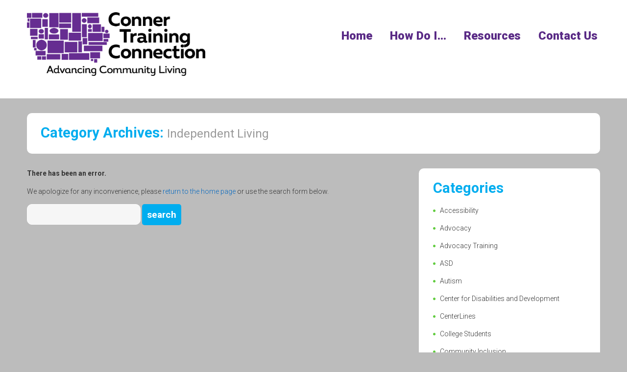

--- FILE ---
content_type: text/css
request_url: https://www.disabilitytraining.org/wp-content/themes/theme52170/main-style.css
body_size: 8249
content:
@import url("../CherryFramework/style.css");
@import url(//netdna.bootstrapcdn.com/font-awesome/4.0.3/css/font-awesome.css);
@import url(//fonts.googleapis.com/css?family=Roboto:400,500,700,900,300);
body {
	letter-spacing:0;
	background:#f6f6f6;
	font-weight:300 !important;
}
form { overflow:hidden; }
.main-holder { overflow:hidden; }
.custom_poz0 {
	position:relative;
	background:;
}
.custom_poz0 .menu-top-menu-container {
	position:relative;
	text-align:right;
}
.custom_poz0 .menu-top-menu-container #menu-top-menu {
	position:relative;
	display:inline-block;
	list-style:none;
	margin:11px 0 3px;
}
.custom_poz0 .menu-top-menu-container #menu-top-menu li {
	font:normal 10px/12px ;
	text-transform:uppercase;
	letter-spacing:1px;
	position:relative;
	display:inline-block;
	float:left;
	margin:0 0 0 11px;
}
.custom_poz0 .menu-top-menu-container #menu-top-menu li a { color:#7e7f75; }
.custom_poz0 .menu-top-menu-container #menu-top-menu li a:hover { color:#fff; }
.custom_poz {
	position:relative;
	z-index:500;
	padding-bottom:0;
	background:#fff;
}
a {
	-webkit-transition:all 0.4s ease;
	-moz-transition:all 0.4s ease;
	-o-transition:all 0.4s ease;
	transition:all 0.4s ease;
}
a:hover { text-decoration:none; }
p { margin:0 0 14px; }
figure {
	padding:0 !important;
	border:none !important;
	-webkit-border-radius:0 !important;
	-moz-border-radius:0 !important;
	border-radius:0 !important;
	-webkit-box-shadow:none !important;
	-moz-box-shadow:none !important;
	box-shadow:none !important;
}
h2 {
	position:relative;
	margin-bottom:19px;
}
h2 a { color:inherit; }
h2 a:hover { color:#62cc40; }
h3 {
	font-weight:500 !important;
	margin-bottom:15px;
}
h3 a { color:inherit; }
h3 a:hover { color:#00adef; }
h5 a { color:inherit; }
h5 a:hover { color:#62cc40; }
h6 {
	text-transform:uppercase;
	font-weight:300;
	letter-spacing:3px;
	margin-bottom:21px;
}
.select-menu { height:33px; }
.extra-wrap-inner { padding:0 28px; }
.extra_right { float:right; }
.logo {
	width:100%;
	margin:0;
	float:none;
}
.logo a {
	position:relative;
	display:inline-block;
	margin-right:6px;
	margin-bottom:10px;
}
.logo .logo_tagline {
	padding:0 0 0 125px;
	font-size:14px;
	margin:-45px 0 0;
	text-transform:none;
}
.logo .logo_h__txt a {
	padding:0;
	font-weight:900 !important;
	text-transform:capitalize;
	letter-spacing:0;
	margin:8px 0 43px 124px;
}
.logo .logo_h__txt a:hover { color:inherit; }
.logo .logo_h__img img { width:100%; }
.spacer { height:87px; }
.alignleft {
	float:left;
	margin:8px 30px 10px 0;
}
.alignnone { margin:20px 0 10px 0; }
.logo_h__txt {
	position:relative;
	margin-top:0;
	text-transform:lowercase;
	letter-spacing:-6px;
}
.logo_h__txt a {
	color:inherit;
	margin-bottom:0;
}
.main-holder input[type="text"], .main-holder input[type="email"], .main-holder textarea {
	-webkit-box-shadow:none;
	-moz-box-shadow:none;
	box-shadow:none;
	resize:none;
	border:1px solid #ffffff;
}
.main-holder textarea { border-color:#ffffff !important; }
.main-holder input { color:#494d52; }
#search-header {
	position:relative;
	margin-bottom:0;
}
#search-header .btn-primary {
	margin-top:5px;
	margin-left:10px;
}
#search-header .btn-primary:hover { color:#fff !important; }
.wpcf7-form p.field input { line-height:inherit; }
.wpcf7-not-valid-tip { padding-top:12px !important; }
.submit-wrap .ajax-loader { margin-top:22px; }
.content-holder {
	padding:0;
	z-index:1000;
}
.title-section {
	position:relative;
	display:block;
	overflow:hidden;
	padding:11px 28px 24px;
	margin-top:30px;
	background:#fff;
	-webkit-border-radius:10px;
	-moz-border-radius:10px;
	border-radius:10px;
}
.title-section:before, .title-section:after {
	position:absolute;
	display:block;
	top:0;
	left:-100%;
	width:100%;
	height:100%;
	content:"";
	background:transparent;
	background-size:cover;
	-webkit-transform:rotateY(180deg);
	-ms-transform:rotateY(180deg);
	transform:rotateY(180deg);
	z-index:-1;
	margin-left:1px;
}
.title-section:after {
	left:100%;
	z-index:10;
	margin-left:-1px;
}
.title-section .line_title {
	position:absolute;
	bottom:-20px;
	left:0;
	width:100%;
	height:26px;
	margin:0;
	background:url('./images/line_top.png') 0 0 repeat-x;
}
.title-section .line_title:before, .title-section .line_title:after {
	position:absolute;
	display:block;
	top:0;
	left:-100%;
	width:100%;
	height:100%;
	content:"";
	background:url('./images/line_top.png') center 0 repeat-x;
	z-index:50;
	-webkit-transform:rotateY(180deg);
	-ms-transform:rotateY(180deg);
	transform:rotateY(180deg);
}
.title-section .line_title:after { left:100%; }
.title-section h1 {
	position:relative;
	display:inline-block;
	float:left;
	font-size:29px;
	line-height:1.2em;
	color:#00adef;
	position:relative;
	overflow:visible;
	margin-bottom:2px;
}
.title-section .breadcrumb {
	position:relative;
	float:right;
	padding:20px 0 0;
	-webkit-border-radius:0;
	-moz-border-radius:0;
	border-radius:0;
	background:transparent;
	font-size:24px;
	font-weight:500;
}
.title-section .breadcrumb li { color:#00adef; }
.title-section .breadcrumb li a {
	text-shadow:none;
	color:inherit;
}
.title-section .breadcrumb li a:hover { color:#62cc40; }
.title-section .breadcrumb li.active {
	color:#62cc40;
	text-shadow:none;
}
.title-section .breadcrumb li.divider { padding:0 8px; }
.title-section .breadcrumb li.divider:after {
	font-size:24px;
	font-weight:500;
	color:#00adef;
	content:"/";
}
#content { padding-top:29px; }
#back-top a {
	width:43px;
	height:43px;
}
#back-top a span {
	width:100%;
	height:100%;
	background:transparent;
}
#back-top a span:before, #back-top a span:after {
	position:absolute;
	display:block;
	padding:0;
	-webkit-border-radius:0;
	-moz-border-radius:0;
	border-radius:0;
	top:0;
	left:0;
	width:auto;
	height:auto;
	font:49px/1em FontAwesome;
	content:"\f139";
	color:#00adef;
	background:transparent;
	z-index:5;
	-webkit-transform:scale(1);
	-moz-transform:scale(1);
	-ms-transform:scale(1);
	-o-transform:scale(1);
	transform:scale(1);
	opacity:1;
	filter:alpha(opacity=100);
	-webkit-transition:all 0.5s ease;
	-moz-transition:all 0.5s ease;
	-o-transition:all 0.5s ease;
	transition:all 0.5s ease;
}
#back-top a span:after {
	background:transparent;
	color:#62cc40;
	z-index:10;
	-webkit-transform:scale(0.2);
	-moz-transform:scale(0.2);
	-ms-transform:scale(0.2);
	-o-transform:scale(0.2);
	transform:scale(0.2);
	opacity:0;
	filter:alpha(opacity=0);
}
#back-top a:hover span { background:transparent; }
#back-top a:hover span:before {
	-webkit-transform:scale(0.2);
	-moz-transform:scale(0.2);
	-ms-transform:scale(0.2);
	-o-transform:scale(0.2);
	transform:scale(0.2);
	opacity:0;
	filter:alpha(opacity=0);
}
#back-top a:hover span:after {
	-webkit-transform:scale(1);
	-moz-transform:scale(1);
	-ms-transform:scale(1);
	-o-transform:scale(1);
	transform:scale(1);
	opacity:1;
	filter:alpha(opacity=100);
}
.wpcf7-response-output {
	-webkit-border-radius:0 !important;
	-moz-border-radius:0 !important;
	border-radius:0 !important;
	color:#62cc40;
}
.wpcf7-validation-errors {
	-webkit-border-radius:5px !important;
	-moz-border-radius:5px !important;
	border-radius:5px !important;
}
.sf-sub-indicator {
	top:42px;
	right:50%;
	margin-right:-8px;
}
.error404-holder_num { font-size:220px; }
.error404-holder h1 {
	font-size:60px !important;
	text-transform:uppercase;
	color:#62cc40;
}
.error404-holder h2 {
	padding:0;
	margin:5px 0 10px;
}
.error404-holder h2:before, .error404-holder h2:after { display:none; }
.error404-holder h4 { color:#333333; }
.google-map { margin-bottom:40px; }
.home .recent-posts li .categoty_post {
	z-index:50;
	-webkit-transition:all 0.4s ease;
	-moz-transition:all 0.4s ease;
	-o-transition:all 0.4s ease;
	transition:all 0.4s ease;
}
.home .recent-posts:hover li .categoty_post { padding-top:55px; }
.home .banner-wrap {
	-webkit-transition:all 0.6s ease;
	-moz-transition:all 0.6s ease;
	-o-transition:all 0.6s ease;
	transition:all 0.6s ease;
}
.home .banner-wrap h5, .home .banner-wrap p {
	-webkit-transition:all 0.6s ease;
	-moz-transition:all 0.6s ease;
	-o-transition:all 0.6s ease;
	transition:all 0.6s ease;
}
.home .banner-wrap:hover { background:#fff; }
.home .banner-wrap:hover h5 { color:#000; }
.home .banner-wrap:hover p { color:#000; }
.box_1 {
	-webkit-transition:all 0.6s ease;
	-moz-transition:all 0.6s ease;
	-o-transition:all 0.6s ease;
	transition:all 0.6s ease;
}
.box_1:hover { background:#62cc40; }
.box_2 {
	-webkit-transition:all 0.6s ease;
	-moz-transition:all 0.6s ease;
	-o-transition:all 0.6s ease;
	transition:all 0.6s ease;
}
.box_2 h3, .box_2 p {
	-webkit-transition:all 0.6s ease;
	-moz-transition:all 0.6s ease;
	-o-transition:all 0.6s ease;
	transition:all 0.6s ease;
}
.box_2:hover { background:#00adef; }
.box_2:hover h3, .box_2:hover p { color:#fff; }
.header {
	border:none;
	margin:0;
	padding:0;
	z-index:1200;
	border:none !important;
	padding:14px 0 11px;
	background:#fff;
}
.header > .container { width:100% !important; }
.header > .container > .row { margin-left:0 !important; }
.header > .container > .row > .span12 {
	width:100% !important;
	margin-left:0 !important;
}
.header .logo_poz {
	position:relative;
	padding:0;
}
.header .block_menu {
	position:relative;
	z-index:50;
	padding-top:10px;
	padding-bottom:25px;
	-webkit-transition:all 0.4s ease;
	-moz-transition:all 0.4s ease;
	-o-transition:all 0.4s ease;
	transition:all 0.4s ease;
}
.header .block_menu .cont {
	position:relative;
	background:transparent;
}
.header .block_menu .cont:after, .header .block_menu .cont:before {
	background:transparent;
	content:"";
	position:absolute;
	top:0;
	left:-100%;
	width:100%;
	height:100%;
	z-index:-1;
}
.header .block_menu .cont:before { left:100%; }
.nav {
	margin:0;
	padding:22px 0 0;
	text-align:right;
	margin-bottom:0;
}
.nav .sf-menu {
	position:relative;
	float:none;
	display:inline-block;
	padding-bottom:0;
}
.nav .sf-menu >li {
	background:transparent;
	margin:0 0 0 26px;
}
.nav .sf-menu >li:before {
	position:absolute;
	display:block;
	top:4px;
	right:-18px;
	content:"";
	color:#62cc40;
}
.nav .sf-menu >li a {
	letter-spacing:0;
	border:none !important;
	padding:0;
	text-shadow:none;
	overflow:hidden;
	pointer-events:auto;
	font-weight:900;
}
.nav .sf-menu >li a >div {
	position:relative;
	top:0;
	left:0;
	width:100%;
	height:100%;
	-webkit-transition:all 0.4s ease-in-out !important;
	-moz-transition:all 0.4s ease-in-out !important;
	-o-transition:all 0.4s ease-in-out !important;
	transition:all 0.4s ease-in-out !important;
}
.nav .sf-menu >li a >div:first-child {
	position:absolute;
	background:transparent;
}
.nav .sf-menu >li a >div:first-child+div {
	top:-200px;
	background:transparent;
}
.nav .sf-menu >li a >div:first-child+div span {
	opacity:0;
	filter:alpha(opacity=0);
}
.nav .sf-menu >li a >div span {
	position:relative;
	display:block;
	padding:12px 5px;
	margin:0;
	background:url('./images/false_button.png') 0 0 repeat;
	-webkit-transition:all 0.4s ease-in-out;
	-moz-transition:all 0.4s ease-in-out;
	-o-transition:all 0.4s ease-in-out;
	transition:all 0.4s ease-in-out;
}
.nav .sf-menu >li:first-child { margin:0; }
.nav .sf-menu >li:last-child:before { display:none; }
.nav .sf-menu >li.current_page_item, .nav .sf-menu >li.sfHover, .nav .sf-menu >li:hover { z-index:10; }
.nav .sf-menu >li.current_page_item >a, .nav .sf-menu >li.sfHover >a, .nav .sf-menu >li:hover >a {
	text-decoration:none;
	background:transparent;
}
.nav .sf-menu >li.current_page_item >a >div:first-child, .nav .sf-menu >li.sfHover >a >div:first-child, .nav .sf-menu >li:hover >a >div:first-child {
	top:200px;
	-webkit-transition:all 0.5s ease-in-out;
	-moz-transition:all 0.5s ease-in-out;
	-o-transition:all 0.5s ease-in-out;
	transition:all 0.5s ease-in-out;
}
.nav .sf-menu >li.current_page_item >a >div:first-child+div, .nav .sf-menu >li.sfHover >a >div:first-child+div, .nav .sf-menu >li:hover >a >div:first-child+div {
	-webkit-transition:all 0.4s ease-in-out;
	-moz-transition:all 0.4s ease-in-out;
	-o-transition:all 0.4s ease-in-out;
	transition:all 0.4s ease-in-out;
	top:0;
}
.nav .sf-menu >li.current_page_item >a >div:first-child+div span, .nav .sf-menu >li.sfHover >a >div:first-child+div span, .nav .sf-menu >li:hover >a >div:first-child+div span {
	color:#000;
	opacity:1;
	filter:alpha(opacity=100);
}
.nav .sf-menu .sub-menu {
	width:150px;
	left:-15px;
	margin-left:0;
	margin-top:40px;
	padding:6px 0 8px;
	box-shadow:none;
	background:#fff;
}
.nav .sf-menu .sub-menu li {
	font-size:14px;
	letter-spacing:0;
	background:transparent;
}
.nav .sf-menu .sub-menu li a {
	border:none;
	background:#fff;
	font-weight:300 !important;
	padding:7px 0 8px;
	margin:0 20px;
	text-align:left;
	color:#333333;
	border-bottom:1px dotted #d3d3d3 !important;
	text-shadow:none !important;
	overflow:visible;
	-webkit-transition:all 0.4s ease;
	-moz-transition:all 0.4s ease;
	-o-transition:all 0.4s ease;
	transition:all 0.4s ease;
}
.nav .sf-menu .sub-menu li a .sf-sub-indicator {
	position:absolute;
	top:1.1em;
	left:-15px !important;
	right:auto;
	display:block;
	overflow:hidden;
	width:10px;
	height:10px;
	background:url(./images/arrows-ffffff.png) no-repeat 0 0;
	text-indent:-999em;
	-webkit-transform:rotate(180deg);
	-moz-transform:rotate(180deg);
	-ms-transform:rotate(180deg);
	-o-transform:rotate(180deg);
	transform:rotate(180deg);
}
.nav .sf-menu .sub-menu li a:hover { color:#00adef !important; }
.nav .sf-menu .sub-menu li a:hover .sf-sub-indicator { background:url(./images/arrows-ffffff.png) no-repeat -10px 0; }
.nav .sf-menu .sub-menu li .sub-menu {
	left:-100%;
	top:-45px !important;
	margin-left:-2px;
}
.nav .sf-menu .sub-menu li.sfHover >a { color:#00adef; }
.nav .sf-menu .sub-menu li.sfHover >a .sf-sub-indicator { background:url(./images/arrows-ffffff.png) no-repeat -10px 0; }
.nav .sf-menu .sub-menu li:last-child a { border-bottom:none !important; }
.isStuck {
	top:0;
	left:0;
	width:100%;
	background:#fff;
	z-index:800;
}
@media (max-width: 767px) {
	.isStuck {
		top:0 !important;
		position:relative !important;
	}
	.isStuck #topnav { display:none; }
}
.isStuck #topnav { background:transparent; }
@media (max-width: 979px) {
	.isStuck {
		position:relative !important;
		top:0 !important;
	}
}
.parallax-slider {
	margin-bottom:30px;
	-webkit-border-radius:10px;
	-moz-border-radius:10px;
	border-radius:10px;
}
.parallax-slider #mainCaptionHolder .container {
	position:relative;
	top:142px !important;
}
@media (max-width: 979px) {
	.parallax-slider #mainCaptionHolder .container { top:125px !important; }
}
@media (max-width: 767px) {
	.parallax-slider #mainCaptionHolder .container { top:90px !important; }
}
.parallax-slider #mainCaptionHolder .container div {
	padding:0;
	text-align:left;
}
@media (max-width: 767px) {
	.parallax-slider #mainCaptionHolder .container div {
		width:100% !important;
		background:transparent;
	}
}
.parallax-slider #mainCaptionHolder .container div div {
	width:100% !important;
	background:transparent;
	padding-left:69px;
}
@media (max-width: 979px) {
	.parallax-slider #mainCaptionHolder .container div div { padding-left:30px; }
}
.parallax-slider #mainCaptionHolder .container div div p {
	font-size:44px;
	line-height:60px;
	font-weight:300;
	color:#fff;
}
@media (max-width: 767px) {
	.parallax-slider #mainCaptionHolder .container div div p {
		font-size:30px;
		line-height:35px;
	}
}
@media (max-width: 480px) {
	.parallax-slider #mainCaptionHolder .container div div p { font-size:20px; }
}
.parallax-slider #mainCaptionHolder .container:before {
	position:absolute;
	display:block;
	width:223px;
	height:159px;
	bottom:-74px;
	left:313px;
	content:"";
}
@media (max-width: 1200px) {
	.parallax-slider #mainCaptionHolder .container:before { left:209px; }
}
@media (max-width: 979px) {
	.parallax-slider #mainCaptionHolder .container:before { left:115px; }
}
@media (max-width: 767px) {
	.parallax-slider #mainCaptionHolder .container:before { display:none !important; }
}
.parallax-slider #paralaxSliderPagination {
	bottom:23px !important;
	margin-left:-585px !important;
	width:1170px !important;
	text-align:right !important;
}
@media (max-width: 1200px) {
	.parallax-slider #paralaxSliderPagination {
		margin-left:-470px !important;
		width:940px !important;
	}
}
@media (max-width: 979px) {
	.parallax-slider #paralaxSliderPagination {
		margin-left:-362px !important;
		width:724px !important;
	}
}
@media (max-width: 767px) {
	.parallax-slider #paralaxSliderPagination {
		margin-left:0 !important;
		width:100% !important;
		bottom:10px !important;
		left:0 !important;
		text-align:center !important;
	}
}
.parallax-slider #paralaxSliderPagination ul { padding-right:29px; }
@media (max-width: 767px) {
	.parallax-slider #paralaxSliderPagination ul { display:inline-block; }
}
.parallax-slider #paralaxSliderPagination ul li {
	width:14px !important;
	height:14px !important;
	-webkit-border-radius:500px !important;
	-moz-border-radius:500px !important;
	border-radius:500px !important;
	background:transparent !important;
	margin:0 0 0 7px !important;
}
.parallax-slider #paralaxSliderPagination ul li:after {
	top:0 !important;
	left:0 !important;
	width:100% !important;
	height:100% !important;
	background:#fff !important;
	-webkit-border-radius:500px !important;
	-moz-border-radius:500px !important;
	border-radius:500px !important;
	visibility:visible;
	-webkit-transform:scale(1);
	-moz-transform:scale(1);
	-ms-transform:scale(1);
	-o-transform:scale(1);
	transform:scale(1);
	opacity:1;
	filter:alpha(opacity=100);
}
.parallax-slider #paralaxSliderPagination ul li:before {
	top:0 !important;
	left:0 !important;
	width:100% !important;
	background:#000 !important;
	-webkit-border-radius:500px !important;
	-moz-border-radius:500px !important;
	border-radius:500px !important;
	visibility:hidden;
	-webkit-transform:scale(0.1);
	-moz-transform:scale(0.1);
	-ms-transform:scale(0.1);
	-o-transform:scale(0.1);
	transform:scale(0.1);
	opacity:0;
	filter:alpha(opacity=0);
}
.parallax-slider #paralaxSliderPagination ul li:hover:before, .parallax-slider #paralaxSliderPagination ul li.active:before {
	visibility:visible;
	-webkit-transform:scale(1);
	-moz-transform:scale(1);
	-ms-transform:scale(1);
	-o-transform:scale(1);
	transform:scale(1);
	opacity:1;
	filter:alpha(opacity=100);
}
.parallax-slider #paralaxSliderPagination ul li:hover:after, .parallax-slider #paralaxSliderPagination ul li.active:after {
	visibility:hidden;
	opacity:1;
	filter:alpha(opacity=100);
	-webkit-transform:scale(0.2);
	-moz-transform:scale(0.2);
	-ms-transform:scale(0.2);
	-o-transform:scale(0.2);
	transform:scale(0.2);
}
.box_1 {
	position:relative;
	display:block;
	-webkit-border-radius:10px;
	-moz-border-radius:10px;
	border-radius:10px;
	background:#00adef;
	color:#fff;
	padding:8px 28px 12px;
	margin-bottom:29px;
}
.box_1 h1 {
	position:relative;
	margin-bottom:7px;
}
.box_1 p {
	font-size:24px;
	line-height:32px;
	font-weight:500;
}
.box_2 {
	position:relative;
	display:block;
	-webkit-border-radius:10px;
	-moz-border-radius:10px;
	border-radius:10px;
	background:#fff;
	padding:14px 28px 32px;
	margin-bottom:29px;
}
.box_2 h2 {
	color:#110f04;
	margin-bottom:18px;
}
.box_2 h3 { margin-bottom:16px; }
.box_2 .btn { margin-top:8px; }
.banner-wrap {
	position:relative;
	display:block;
	background:#62cc40;
	-webkit-border-radius:10px;
	-moz-border-radius:10px;
	border-radius:10px;
	padding:24px 28px 31px;
	color:#fff;
	margin-bottom:30px;
}
.banner-wrap h5 {
	position:relative;
	color:#fff;
	margin-bottom:16px;
}
.banner-wrap p {
	font-size:24px;
	line-height:32px;
	font-weight:500;
	margin-bottom:15px;
}
.banner-wrap .banner-btn .btn-link {
	position:relative;
	font-weight:bold;
	font-size:19px;
	padding:9px 15px 12px;
	color:#000;
	text-shadow:none;
	background:transparent;
	-webkit-border-radius:0;
	-moz-border-radius:0;
	border-radius:0;
	height:auto !important;
	-webkit-transition:all 0.4s ease;
	-moz-transition:all 0.4s ease;
	-o-transition:all 0.4s ease;
	transition:all 0.4s ease;
}
.banner-wrap .banner-btn .btn-link:before {
	position:absolute;
	display:block;
	width:100%;
	height:100%;
	background:#f8e837;
	top:0;
	left:0;
	pointer-events:none;
	content:"";
	z-index:1;
	-webkit-border-radius:5px;
	-moz-border-radius:5px;
	border-radius:5px;
	visibility:visible;
}
.banner-wrap .banner-btn .btn-link:after {
	position:absolute;
	display:block;
	width:100%;
	height:100%;
	background:#00adef;
	top:0;
	left:50%;
	pointer-events:none;
	content:"";
	-webkit-transition:all 0.4s ease;
	-moz-transition:all 0.4s ease;
	-o-transition:all 0.4s ease;
	transition:all 0.4s ease;
	z-index:2;
	width:0;
	-webkit-border-radius:5px;
	-moz-border-radius:5px;
	border-radius:5px;
	opacity:0;
	filter:alpha(opacity=0);
	visibility:hidden;
}
.banner-wrap .banner-btn .btn-link strong {
	position:relative;
	display:block;
	font-size:19px;
	line-height:1.2em;
	z-index:10;
	visibility:visible !important;
}
.banner-wrap .banner-btn .btn-link:hover {
	text-decoration:none;
	color:#fff;
}
.banner-wrap .banner-btn .btn-link:hover:after {
	width:100%;
	opacity:1;
	filter:alpha(opacity=100);
	left:0;
	visibility:visible;
}
.block_1 {
	position:relative;
	display:block;
	-webkit-border-radius:10px;
	-moz-border-radius:10px;
	border-radius:10px;
	padding:14px 0 0;
	background:#fff;
	margin-bottom:28px;
}
.block_1 p:last-child { margin-bottom:0; }
.block_1 img { margin:25px 0 0; }
.block_2, .block_3, .block_4, .block_5, .block_7 {
	position:relative;
	display:block;
	-webkit-border-radius:10px;
	-moz-border-radius:10px;
	border-radius:10px;
	padding:14px 28px 15px;
	background:#fff;
	margin-bottom:28px;
}
.block_3 { padding-bottom:11px !important; }
.block_4 { padding-bottom:32px !important; }
.block_5 { padding-bottom:2px !important; }
.block_5 h2 { margin-bottom:24px; }
.block_5 .dropcap { margin-top:3px; }
.block_5 a {
	position:relative;
	display:inline-block;
	float:none;
	font-size:24px;
	font-weight:500;
	color:#62cc40;
	margin-bottom:0;
}
.block_5 a:hover { color:#00adef; }
.block_5 p {
	overflow:hidden;
	margin-bottom:20px;
}
.block_6 {
	position:relative;
	display:block;
	-webkit-border-radius:10px;
	-moz-border-radius:10px;
	border-radius:10px;
	padding:0 0 35px;
	color:#fff;
	background:#62cc40;
	margin-bottom:28px;
}
.block_6 h2, .block_6 h3 { color:#fff; }
.block_6 p:last-child { margin-bottom:0; }
.block_6 img { margin:0 0 10px; }
#comments {
	background:#fff;
	padding:15px 29px;
	-webkit-border-radius:10px;
	-moz-border-radius:10px;
	border-radius:10px;
}
#comments .comment-list li .comment-body {
	background:#fff;
	border-color:#ffffff;
	padding:0;
}
#comments .comment-list li .comment-body .author {
	font-size:24px;
	color:#00adef;
	font-weight:500;
}
#comments .comment-list li .comment-body .commentmetadata {
	font-size:24px;
	color:#62cc40;
	font-weight:500;
	text-decoration:none;
	padding:0;
}
#comments .comment-list li .comment-body .reply { margin-left:17px; }
#comments .comment-list li .comment-body .reply a {
	font-size:24px;
	font-weight:500;
	color:#00adef;
	padding:0;
	background:transparent;
	-webkit-border-radius:0;
	-moz-border-radius:0;
	border-radius:0;
}
#comments .comment-list li .comment-body .reply a:hover {
	color:#62cc40;
	background:transparent;
}
#respond {
	position:relative;
	-webkit-border-radius:10px;
	-moz-border-radius:10px;
	border-radius:10px;
	background:#fff;
	padding:15px 29px;
}
#respond #commentform input[type="text"] { width:395px; }
#respond .field { margin-bottom:14px !important; }
#respond #commentform #nsu-checkbox { display:none; }
#respond form { margin:-6px 0 0; }
#respond form .btn {
	position:relative;
	font-size:14px;
	margin-top:20px;
	padding:0 !important;
	background:transparent;
	color:#333333 !important;
	font-weight:300 !important;
}
#respond form .btn:hover {
	background:transparent;
	color:#62cc40 !important;
}
#respond .comment_submit {
	position:relative;
	display:inline-block;
	text-align:left !important;
	margin-top:-6px;
}
#respond .comment_submit:before {
	position:absolute;
	display:block;
	font:14px/1em FontAwesome;
	color:#00adef;
	top:25px;
	right:-23px;
	content:"\f061";
}
.main-holder input[type="text"], .main-holder input[type="email"], .main-holder textarea {
	border-color:#ffffff;
	background:#f6f6f6 !important;
	padding:12px !important;
	height:auto !important;
	-webkit-border-radius:10px;
	-moz-border-radius:10px;
	border-radius:10px;
	color:#333333;
	font-size:14px;
	line-height:1.2em;
}
.main-holder input { color:#333333; }
#searchform .btn-primary {
	padding:10px !important;
	margin-left:0;
	margin-top:0;
}
.single-pager { border-color:#ffffff; }
.single-pager li a {
	-webkit-border-radius:0;
	-moz-border-radius:0;
	border-radius:0;
	font-size:14px;
}
.filter-wrapper {
	margin:-4px 0 0;
	letter-spacing:0;
	text-align:center;
	padding-bottom:0;
}
.filter-wrapper .nav { overflow:visible; }
.filter-wrapper .pull-right { display:inline-block; }
@media (max-width: 767px) {
	.filter-wrapper { margin:10px 0; }
	.filter-wrapper .pull-right { float:left; }
	.filter-wrapper .pull-right strong {
		float:none;
		margin-bottom:20px;
		text-align:left;
	}
	.filter-wrapper .pull-right .nav { margin-bottom:15px !important; }
	.filter-wrapper .pull-right .nav.nav-pills > li {
		margin-left:0 !important;
		padding-bottom:0px;
		margin-bottom:10px;
		float:none;
	}
	.filter-wrapper .pull-right .nav.nav-pills > li:after { display:none; }
	.filter-wrapper .pull-right .nav.nav-pills > li a:before { display:none; }
	.filter-wrapper .pull-right .nav.nav-pills > li a { text-align:left; }
}
.filter-wrapper >div >strong {
	font-size:24px;
	line-height:28px;
	font-weight:500;
	color:#00adef;
	padding:0;
	margin-right:-6px;
}
.filter-wrapper ul {
	padding-top:0 !important;
	padding-right:16px;
}
.filter-wrapper ul li {
	margin:0 11px 24px;
	position:relative;
}
.filter-wrapper ul li a {
	position:relative;
	font-size:24px;
	line-height:28px;
	font-weight:500 !important;
	color:#00adef;
	background:transparent;
	padding:0;
	margin:0;
	-webkit-border-radius:0;
	-moz-border-radius:0;
	border-radius:0;
}
.filter-wrapper ul li a:hover {
	color:#62cc40;
	text-decoration:none;
	background:transparent;
}
.filter-wrapper ul li.active { background:transparent; }
.filter-wrapper ul li.active a {
	color:#62cc40 !important;
	text-decoration:none;
	background:transparent !important;
}
.filter-wrapper ul li.active a:hover {
	color:#62cc40;
	text-decoration:none;
	background:transparent;
}
.filter-wrapper ul li.active a:before { width:100%; }
.filter-wrapper ul li:after {
	position:absolute;
	top:2px;
	right:-17px;
	font-size:24px;
	font-weight:500;
	color:#00adef;
	content:"/";
}
.filter-wrapper ul li:last-child:after { display:none; }
.filterable-portfolio .portfolio_item_holder { position:relative; }
.portfolio_item { margin:0 0 29px !important; }
.portfolio_item .portfolio_item_holder {
	position:relative;
	-webkit-border-radius:10px 10px 0 0;
	-moz-border-radius:10px 10px 0 0;
	border-radius:10px 10px 0 0;
	overflow:hidden;
}
.portfolio_item .portfolio_item_holder .thumbnail__portfolio a img {
	-webkit-border-radius:10px 10px 0 0;
	-moz-border-radius:10px 10px 0 0;
	border-radius:10px 10px 0 0;
}
.portfolio_item .portfolio_item_holder .thumbnail__portfolio a .zoom-icon {
	-webkit-border-radius:10px 10px 0 0;
	-moz-border-radius:10px 10px 0 0;
	border-radius:10px 10px 0 0;
}
.portfolio_item .portfolio_item_holder .caption__portfolio {
	position:relative;
	display:block;
	overflow:hidden;
	padding:11px 29px 14px;
	margin:0;
	background:#fff;
	-webkit-border-radius:0 0 10px 10px;
	-moz-border-radius:0 0 10px 10px;
	border-radius:0 0 10px 10px;
}
.portfolio_item .portfolio_item_holder .caption__portfolio .excerpt { margin-bottom:11px; }
.pagination__posts {
	margin-top:25px;
	margin-bottom:45px;
}
.pagination__posts ul li a {
	-webkit-border-radius:0 !important;
	-moz-border-radius:0 !important;
	border-radius:0 !important;
}
#content .grid_gallery_inner figure { border:none !important; }
#content .grid_gallery_inner figure a img {
	-webkit-border-radius:0;
	-moz-border-radius:0;
	border-radius:0;
}
#content .grid_gallery_inner figure a:hover img {
	-webkit-transform:scale(1);
	-moz-transform:scale(1);
	-ms-transform:scale(1);
	-o-transform:scale(1);
	transform:scale(1);
}
.post_wrapper { margin-bottom:0; }
.post_wrapper article .post-header {
	padding-bottom:0;
	margin-top:25px !important;
}
.post_wrapper article .featured-thumbnail {
	position:relative;
	overflow:hidden;
	-webkit-border-radius:10px 10px 0 0;
	-moz-border-radius:10px 10px 0 0;
	border-radius:10px 10px 0 0;
	margin-bottom:-5px !important;
}
.post_wrapper article .featured-thumbnail a img {
	-webkit-border-radius:10px 10px 0 0;
	-moz-border-radius:10px 10px 0 0;
	border-radius:10px 10px 0 0;
}
.post_wrapper article .post_content {
	position:relative;
	background:#fff;
	padding:15px 29px 30px;
	-webkit-border-radius:0 0 10px 10px;
	-moz-border-radius:0 0 10px 10px;
	border-radius:0 0 10px 10px;
}
.post_wrapper article .post_content h3 {
	padding-bottom:0px;
	margin-bottom:13px;
}
.post { position:relative; }
.post .featured-thumbnail {
	margin:0 !important;
	position:relative;
	overflow:hidden;
	-webkit-border-radius:10px 10px 0 0;
	-moz-border-radius:10px 10px 0 0;
	border-radius:10px 10px 0 0;
}
.post .featured-thumbnail img {
	-webkit-border-radius:10px 10px 0 0;
	-moz-border-radius:10px 10px 0 0;
	border-radius:10px 10px 0 0;
}
.post .post_content {
	position:relative;
	background:#fff;
	padding:15px 29px;
	margin-bottom:30px;
	-webkit-border-radius:0 0 10px 10px;
	-moz-border-radius:0 0 10px 10px;
	border-radius:0 0 10px 10px;
}
.post_meta {
	border-top-color:#ffffff;
	border-bottom-color:#ffffff;
}
.post_meta_unite a { color:inherit; }
.post_meta_unite a:hover {
	color:#62cc40;
	text-decoration:none;
}
.post_meta_unite i { color:#00adef; }
.portfolio-meta { border-color:#ffffff; }
.portfolio-meta i { color:#00adef; }
.portfolio-meta-list { border-color:#ffffff; }
.related-posts h3, .comment-holder h3, #respond h3 {
	font-size:29px;
	line-height:33px;
	color:#00adef;
	margin-bottom:30px !important;
	position:relative;
	width:100%;
}
.related-posts {
	background:#fff;
	-webkit-border-radius:10px;
	-moz-border-radius:10px;
	border-radius:10px;
	padding:15px 29px;
	margin-bottom:30px;
}
.related-posts ul .related-posts_item .thumbnail {
	margin:0 0 16px !important;
	overflow:hidden;
}
.related-posts ul .related-posts_item a {
	font-size:14px;
	line-height:23px;
	color:#333333;
}
.related-posts ul .related-posts_item a:hover { color:#00adef; }
.share-buttons { margin-bottom:70px; }
.post-author {
	background:#fff;
	border:none;
	padding:20px 29px 1px;
	margin-bottom:30px;
	-webkit-border-radius:10px;
	-moz-border-radius:10px;
	border-radius:10px;
}
.post-author .post-author_h {
	font-size:24px;
	line-height:28px;
	color:#62cc40;
	margin:0 0 14px;
}
.post-author .post-author_h a {
	color:#62cc40;
	text-transform:capitalize;
}
.post-author .post-author_h a:hover { color:#00adef; }
.post-author .post-author_gravatar img {
	border:none;
	padding:0 0 30px;
}
.post-author .post-author_desc {
	font-size:14px;
	line-height:23px;
	margin-top:0;
	padding-top:2px;
}
.post-author .post-author_desc .post-author_link { margin-top:8px; }
.post-author .post-author_desc .post-author_link p {
	font-size:24px;
	line-height:28px;
	color:#62cc40;
	font-weight:500;
	margin-bottom:19px;
}
.post-author .post-author_desc .post-author_link p a {
	color:#00adef;
	text-transform:capitalize;
}
.post-author .post-author_desc .post-author_link p a:hover { color:#62cc40; }
#sidebar { padding-top:30px; }
#sidebar .widget {
	margin-bottom:30px !important;
	background:#fff;
	padding:12px 29px;
	-webkit-border-radius:10px;
	-moz-border-radius:10px;
	border-radius:10px;
}
#sidebar .widget-flexslider .flex-viewport ul li a:before { display:none !important; }
#sidebar .search-form { padding-top:50px; }
#sidebar #searchform .btn-primary { margin:0; }
#sidebar .search-form_it { width:89%; }
#sidebar h3 {
	font-size:29px;
	line-height:34px;
	font-weight:bold !important;
	color:#00adef;
	margin-bottom:18px !important;
	position:relative;
	width:100%;
}
#sidebar #wp-calendar caption { color:#62cc40; }
#sidebar #wp-calendar thead tr th { color:#62cc40; }
#sidebar #wp-calendar tfoot tr td a { color:#62cc40; }
#sidebar #wp-calendar tfoot tr td a:hover {
	color:#00adef;
	text-decoration:none;
}
#sidebar ul { margin-left:14px; }
#sidebar ul li {
	list-style:none;
	margin-bottom:13px !important;
	position:relative;
}
#sidebar ul li a {
	margin-left:0;
	color:#333333;
}
#sidebar ul li a:before {
	position:absolute;
	display:block;
	font:6px/1em FontAwesome;
	color:#62cc40;
	top:9px;
	left:-14px;
	content:"\f111";
	-webkit-transition:all 0.4s ease;
	-moz-transition:all 0.4s ease;
	-o-transition:all 0.4s ease;
	transition:all 0.4s ease;
}
#sidebar ul li a:hover { color:#62cc40; }
#sidebar ul li a:hover:before {
	-webkit-transform:scale(1.2);
	-moz-transform:scale(1.2);
	-ms-transform:scale(1.2);
	-o-transform:scale(1.2);
	transform:scale(1.2);
	left:-25px;
}
#sidebar ul li:before { font-size:0; }
#sidebar #recentcomments li a:before { display:none; }
#sidebar .post-list {
	margin-left:0 !important;
	padding-top:6px;
}
#sidebar .post-list li figure { margin:5px 30px 10px 0; }
#sidebar .post-list li figure a { padding-left:0; }
#sidebar .post-list li a { padding-left:0; }
#sidebar .post-list li a:before { display:none; }
#sidebar .post-list li time {
	position:relative;
	display:block;
	color:#4c4c4c;
	font:bold 18px/18px 'Roboto', sans-serif;
	text-transform:uppercase;
	padding-bottom:17px;
}
#sidebar .post-list li h4 {
	margin-top:-2px;
	margin-bottom:18px;
}
#sidebar .post-list li h4 a {
	color:#62cc40;
	font:24px/1.2em 'Roboto', sans-serif;
}
#sidebar .post-list li h4 a:hover { color:#00adef; }
#sidebar .post-list li .btn-primary { display:none; }
#sidebar .post-list li .excerpt {
	font-size:13px;
	line-height:21px;
}
#sidebar #my-recent-comments-6 ul {
	margin-left:0;
	margin-top:0;
	padding-top:0;
}
#sidebar #my-recent-comments-6 ul li {
	margin-bottom:0 !important;
	padding-top:0 !important;
	padding-bottom:0;
}
#sidebar #my-recent-comments-6 ul li figure { margin:5px 27px 10px 0; }
#sidebar #my-recent-comments-6 ul li figure img {
	-webkit-border-radius:10px;
	-moz-border-radius:10px;
	border-radius:10px;
}
#sidebar #my-recent-comments-6 ul li .comments-custom_txt {
	border-top:0;
	margin-top:0;
	padding-top:8px;
	padding-bottom:17px;
	font-size:14px;
	line-height:23px;
	text-transform:none;
}
#sidebar #my-recent-comments-6 ul li .comments-custom_txt a {
	padding-left:0;
	color:#333333;
}
#sidebar #my-recent-comments-6 ul li .comments-custom_txt a:before { display:none; }
#sidebar #my-recent-comments-6 ul li .comments-custom_txt a:hover {
	color:#62cc40;
	text-decoration:none;
}
#sidebar #my-recent-comments-6 ul li .meta_format {
	margin-top:0;
	padding-top:19px;
}
#sidebar #my-recent-comments-6 ul li .meta_format i { color:#62cc40; }
#sidebar #my-recent-comments-6 ul li .meta_format .icon-link { color:#62cc40; }
#sidebar #my-recent-comments-6 ul li .meta_format .comments-custom_h_title a { color:#00adef; }
#sidebar #my-recent-comments-6 ul li .meta_format .comments-custom_h_title a:hover { color:#62cc40; }
#sidebar #my-recent-comments-6 ul li .meta_format .comments-custom_h_author {
	font-size:24px !important;
	font-family:'Roboto', sans-serif;
	color:#62cc40;
	font-weight:500;
	position:relative;
	display:block;
	margin-top:0;
	margin-bottom:8px;
}
#sidebar #my-recent-comments-6 ul li .meta_format time {
	font:500 18px/1.2em 'Roboto', sans-serif;
	color:#00adef;
	position:relative;
	display:block;
	margin-top:-12px;
}
#sidebar #my-recent-comments-6 ul li:last-child { padding-bottom:0; }
#sidebar #my-recent-comments-6 ul li:last-child .comments-custom_txt { border-bottom:none; }
.recent-posts { position:relative; }
.recent-posts li {
	position:relative;
	display:block;
	background:#fff;
	-webkit-border-radius:10px !important;
	-moz-border-radius:10px !important;
	border-radius:10px !important;
	padding-bottom:26px;
	margin-bottom:30px;
}
.recent-posts li .thumbnail {
	position:relative;
	display:block;
	float:none;
	-webkit-border-radius:10px 10px 0 0 !important;
	-moz-border-radius:10px 10px 0 0 !important;
	border-radius:10px 10px 0 0 !important;
	margin:0;
}
.recent-posts li .false_block {
	position:relative;
	display:block;
	height:47px;
}
.recent-posts li .categoty_post {
	position:absolute;
	display:block;
	top:0;
	left:30px;
	padding:8px 13px 13px;
	background:#62cc40;
	font-size:19px;
	font-weight:bold;
	color:#fff;
	-webkit-border-radius:0 0 5px 5px;
	-moz-border-radius:0 0 5px 5px;
	border-radius:0 0 5px 5px;
}
.recent-posts li .post_info {
	position:relative;
	display:block;
	padding:10px 28px 0;
	-webkit-border-radius:0 0 10px 10px !important;
	-moz-border-radius:0 0 10px 10px !important;
	border-radius:0 0 10px 10px !important;
}
.recent-posts li .post_info .title {
	font-size:29px;
	line-height:35px;
	margin-bottom:14px;
}
.recent-posts li .post_info .excerpt { margin-bottom:17px; }
.recent-posts li .post_info .meta { margin-bottom:0; }
.recent-posts li .post_info .meta .post-comments {
	position:relative;
	display:inline-block;
	float:left;
	font-size:14px;
	color:#62cc40;
	margin-right:23px;
}
.recent-posts li .post_info .meta .post-comments a { color:inherit; }
.recent-posts li .post_info .meta .post-comments a:hover { color:#00adef; }
.recent-posts li .post_info .meta .post-comments a:hover:before { color:#00adef; }
.recent-posts li .post_info .meta .post-comments a:before {
	position:relative;
	display:inline-block;
	font:14px/1em FontAwesome;
	color:#62cc40;
	top:-1px;
	left:0;
	padding-right:10px;
	content:"\f075";
	-webkit-transition:all 0.4s ease;
	-moz-transition:all 0.4s ease;
	-o-transition:all 0.4s ease;
	transition:all 0.4s ease;
}
.recent-posts li .post_info .meta .post-date {
	position:relative;
	display:inline-block;
	font-size:14px;
	color:#00adef;
	text-transform:none;
}
.custom-list {
	position:relative;
	margin-bottom:3px;
}
.custom-list ul {
	position:relative;
	display:inline-block;
}
.custom-list ul li {
	position:relative;
	display:inline-block;
	float:left;
	margin-right:30px !important;
}
.custom-list ul li:before {
	position:absolute;
	display:block;
	width:100%;
	height:100%;
	-webkit-border-radius:10px;
	-moz-border-radius:10px;
	border-radius:10px;
	font:54px/109px FontAwesome;
	background:#3c599d;
	text-align:center;
	pointer-events:none;
	color:#fff;
	top:0;
	left:0;
	content:"\f09a";
	z-index:5;
	-webkit-transition:all 0.8s ease;
	-moz-transition:all 0.8s ease;
	-o-transition:all 0.8s ease;
	transition:all 0.8s ease;
}
.custom-list ul li a {
	position:relative;
	display:inline-block;
	width:103px;
	height:103px;
	background:url('./images/false_button.png') 0 0 repeat;
	text-indent:-9999px;
}
.custom-list ul li:last-child { margin-right:0 !important; }
.custom-list ul li+li:before {
	content:"\f099";
	background:#00baef;
}
.custom-list ul li+li+li:before {
	content:"\f167";
	background:#f93b3b;
}
.custom-list ul li:hover:before {
	color:#000;
	-webkit-transform:rotate(360deg);
	-moz-transform:rotate(360deg);
	-ms-transform:rotate(360deg);
	-o-transform:rotate(360deg);
	transform:rotate(360deg);
	background:#f8e837;
}
.circle-list {
	position:relative;
	padding:4px 0 5px;
}
.circle-list ul li { margin-bottom:13px !important; }
.circle-list ul li a {
	color:#333333;
	padding-left:15px;
}
.circle-list ul li a:before {
	position:absolute;
	display:block;
	font:6px/1em FontAwesome;
	top:10px;
	left:1px;
	content:"\f111";
	color:#62cc40;
	-webkit-transition:all 0.4s ease;
	-moz-transition:all 0.4s ease;
	-o-transition:all 0.4s ease;
	transition:all 0.4s ease;
}
.circle-list ul li a:hover { color:#62cc40; }
.circle-list ul li a:hover:before {
	-webkit-transform:scale(1.2);
	-moz-transform:scale(1.2);
	-ms-transform:scale(1.2);
	-o-transform:scale(1.2);
	transform:scale(1.2);
	left:3px;
}
.circle-list ul li:before { display:none; }
.dropcap {
	margin:0 24px 20px 0;
	width:47px;
	height:44px;
	background:#62cc40;
	font-size:19px;
	line-height:42px;
}
.footer {
	position:relative;
	z-index:100;
	padding:12px 0 25px;
	border-top:none;
	background:transparent;
}
.footer .footer-text {
	position:relative;
	font-size:13px;
	padding-bottom:25px;
}
.footer .footer-text a { color:#333333; }
.footer .footer-text a:hover { color:#333333; }
.footer .footer-text a:last-child:hover { color:#00adef; }
.footer .footer-nav { padding:0 0 22px; }
.footer .footer-nav .menu { margin-left:0; }
.footer .footer-nav .menu li {
	list-style:none;
	position:relative;
	float:left;
	font-size:16px;
	margin-left:13px;
}
.footer .footer-nav .menu li:before {
	content:"|";
	color:#00adef;
	position:absolute;
	top:0;
	left:0;
}
.footer .footer-nav .menu li a {
	color:inherit;
	color:#00adef;
	text-decoration:none;
}
.footer .footer-nav .menu li a:hover { color:#62cc40; }
.footer .footer-nav .menu li:first-child:before { display:none; }
.footer .footer-nav .menu li.current-menu-item a {
	color:#62cc40 !important;
	text-decoration:none;
}
btn-primary.active, .btn-warning.active, .btn-danger.active, .btn-success.active, .btn-info.active, .btn-inverse.active { color:rgba(255,255,255,0.75); }
.btn-primary {
	position:relative;
	font-size:19px;
	padding:9px 15px 12px !important;
	margin-top:12px;
	font-weight:bold;
	color:#fff !important;
	text-shadow:none;
	background:#00adef;
	-webkit-border-radius:5px;
	-moz-border-radius:5px;
	border-radius:5px;
	border:none;
	box-shadow:none;
	height:auto !important;
	text-decoration:none;
	-webkit-transition:all 0.3s ease;
	-moz-transition:all 0.3s ease;
	-o-transition:all 0.3s ease;
	transition:all 0.3s ease;
}
.btn-primary.type2 {
	background:#f8e837;
	color:#000;
}
.btn-primary:hover, .btn-primary:focus, .btn-primary:active, .btn-primary.active, .btn-primary.disabled, .btn-primary[disabled] {
	color:#fff !important;
	background:#62cc40;
	text-shadow:none;
	box-shadow:none;
	text-decoration:none;
	-webkit-transition:all 0.3s ease;
	-moz-transition:all 0.3s ease;
	-o-transition:all 0.3s ease;
	transition:all 0.3s ease;
}
.btn-default.active { color:rgba(255,255,255,0.75); }
.btn-default {
	position:relative;
	font-size:19px;
	padding:9px 15px 12px !important;
	margin-top:12px;
	font-weight:bold;
	color:#000 !important;
	text-shadow:none;
	background:#f8e837;
	-webkit-border-radius:5px;
	-moz-border-radius:5px;
	border-radius:5px;
	border:none;
	box-shadow:none;
	height:auto !important;
	text-decoration:none;
	-webkit-transition:all 0.3s ease;
	-moz-transition:all 0.3s ease;
	-o-transition:all 0.3s ease;
	transition:all 0.3s ease;
}
.btn-default:hover, .btn-default:focus, .btn-default:active, .btn-default.active, .btn-default.disabled, .btn-default[disabled] {
	color:#fff !important;
	background:#00adef;
	text-shadow:none;
	box-shadow:none;
	text-decoration:none;
	-webkit-transition:all 0.3s ease;
	-moz-transition:all 0.3s ease;
	-o-transition:all 0.3s ease;
	transition:all 0.3s ease;
}
.error404-holder #searchform .search-form_it {
	background:#fff !important;
	margin-right:15px;
}
.error404-holder #searchform #search-submit {
	margin-top:0 !important;
	padding:8px 10px 12px !important;
}
.thumbnail a img {
	-webkit-transform:scale(1.0);
	-moz-transform:scale(1.0);
	-ms-transform:scale(1.0);
	-o-transform:scale(1.0);
	transform:scale(1.0);
	-webkit-transition:0.45s;
	-moz-transition:0.45s;
	-o-transition:0.45s;
	transition:0.45s;
}
.thumbnail a:hover img {
	-webkit-transform:scale(1.0);
	-moz-transform:scale(1.0);
	-ms-transform:scale(1.0);
	-o-transform:scale(1.0);
	transform:scale(1.0);
}
.zoom-icon {
	position:absolute;
	top:0;
	right:0;
	bottom:0;
	left:0;
	display:block !important;
	opacity:1 !important;
	visibility:visible !important;
	background:transparent !important;
	cursor:pointer;
	overflow:hidden;
	-webkit-border-radius:0;
	-moz-border-radius:0;
	border-radius:0;
	-webkit-transition:0.55s;
	-moz-transition:0.55s;
	-o-transition:0.55s;
	transition:0.55s;
}
.zoom-icon:after {
	position:absolute;
	top:50%;
	left:50%;
	width:53px;
	height:52px;
	margin-top:-26px;
	margin-left:-26px;
	background:url(./images/zoom-icon.png) no-repeat 0 0;
	content:"";
	visibility:hidden;
	-webkit-transform:scale(2);
	-moz-transform:scale(2);
	-ms-transform:scale(2);
	-o-transform:scale(2);
	transform:scale(2);
	opacity:0;
	filter:alpha(opacity=0);
	-webkit-transition:0.45s;
	-moz-transition:0.45s;
	-o-transition:0.45s;
	transition:0.45s;
}
.no-rgba .zoom-icon {
	visibility:hidden;
	display:none;
}
.zoom-icon:before {
	position:absolute;
	left:-50%;
	top:48%;
	display:block;
	margin:0;
	height:0%;
	width:200%;
	background:url(images/hover_bg.png);
	content:"";
	-webkit-border-radius:0;
	-moz-border-radius:0;
	border-radius:0;
	overflow:hidden;
	-webkit-transform:rotate(45deg);
	-moz-transform:rotate(45deg);
	-ms-transform:rotate(45deg);
	-o-transform:rotate(45deg);
	transform:rotate(45deg);
	-webkit-transition:0.65s;
	-moz-transition:0.65s;
	-o-transition:0.65s;
	transition:0.65s;
}
.featured-thumbnail a:hover .zoom-icon, a.thumbnail:hover .zoom-icon, .thumbnail__portfolio a:hover .zoom-icon {
	-webkit-transition:0.4s;
	-moz-transition:0.4s;
	-o-transition:0.4s;
	transition:0.4s;
}
.featured-thumbnail a:hover .zoom-icon:before, a.thumbnail:hover .zoom-icon:before, .thumbnail__portfolio a:hover .zoom-icon:before {
	left:-60%;
	top:-100%;
	height:400%;
	width:200%;
	-webkit-transform:rotate(45deg);
	-moz-transform:rotate(45deg);
	-ms-transform:rotate(45deg);
	-o-transform:rotate(45deg);
	transform:rotate(45deg);
	-webkit-transition:0.6s;
	-moz-transition:0.6s;
	-o-transition:0.6s;
	transition:0.6s;
}
.featured-thumbnail a:hover .zoom-icon:after, a.thumbnail:hover .zoom-icon:after, .thumbnail__portfolio a:hover .zoom-icon:after {
	visibility:visible;
	-webkit-transform:scale(1);
	-moz-transform:scale(1);
	-ms-transform:scale(1);
	-o-transform:scale(1);
	transform:scale(1);
	opacity:1;
	filter:alpha(opacity=100);
	-webkit-transition:0.45;
	-moz-transition:0.45;
	-o-transition:0.45;
	transition:0.45;
}
.no-rgba .image-wrap:hover .zoom-icon, .featured-thumbnail a:hover .zoom-icon, a.thumbnail:hover .zoom-icon, .thumbnail__portfolio a:hover .zoom-icon {
	visibility:visible;
	border-radius:0;
	overflow:hidden;
}
@media (min-width: 979px) and (max-width: 1200px) {
	.wpcf7-not-valid-tip {
		font-size:12px !important;
		padding-top:10px !important;
	}
}
@media (min-width: 768px) and (max-width: 979px) {
	.wpcf7-not-valid-tip {
		font-size:11px !important;
		padding-top:10px !important;
		line-height:16px;
	}
	.logo_poz { width:100%; }
	.logo_poz .logo {
		text-align:center;
		margin-bottom:25px;
	}
	.menu_poz { width:100%; }
	.menu_poz .nav { text-align:center; }
	.box_1 h1 { font-size:39px; }
	#archives-2 select { width:170px; }
}
@media (max-width: 1200px) {
	.custom-list ul li {
		margin-right:23px !important;
		margin-bottom:23px !important;
	}
	.custom-list ul li:before { line-height:84px; }
	.custom-list ul li a {
		width:84px;
		height:84px;
	}
}
@media (max-width: 979px) {
	.header .block_menu { padding:10px 0; }
	.menu_poz .nav { padding:15px 0 0; }
	.nav .sf-menu .sub-menu { margin-top:16px; }
	.nav .sf-menu .sub-menu li .sub-menu { top:-22px !important; }
	.logo .logo_tagline { padding:0 0 0 224px; }
	nav.footer-nav { float:right; }
	nav.footer-nav ul li { padding:0 0 0 15px; }
	.pseudoStickyBlock { display:none !important; }
}
@media (max-width: 767px) {
	body {
		padding-left:0;
		padding-right:0;
	}
	.container {
		padding-left:20px;
		padding-right:20px;
	}
	.parallax-slider .container {
		padding-left:0;
		padding-right:0;
	}
	.header .container {
		padding-left:0;
		padding-right:0;
	}
	.header .container .container {
		padding-left:20px;
		padding-right:20px;
	}
	.nav .sf-menu { display:none; }
	.nav .select-menu { margin:15px 0 5px; }
	.nav.footer-nav {
		float:none !important;
		text-align:center;
	}
	.nav.footer-nav ul {
		position:relative;
		display:inline-block;
	}
	.nav.footer-nav ul li {
		padding:0;
		margin:0 15px;
		float:none !important;
	}
	.nav.footer-nav ul li:before { display:none; }
	.pseudoStickyBlock { display:none !important; }
	.logo .logo_tagline { padding:0 0 0 126px; }
	.recent-posts li figure a img { width:100%; }
}
@media (max-width: 767px) {
	.recent-posts .post .featured-thumbnail { width:auto; }
	.block_1 img, .block_6 img { width:100% !important; }
}
@media (max-width: 365px) {
	.parallax-slider #mainCaptionHolder .container div { display:none; }
	.error404-holder_num { font-size:120px; }
}
html.ie8 .recent-posts img, html.ie8 .posts-grid img, html.ie8 .post__holder img, html.ie8 .post_wrapper img, html.ie8 .logo img { max-width:none !important; }
html.ie8 .custom-list ul li {
	margin-right:15px !important;
	margin-bottom:23px !important;
}
html.ie8 .custom-list ul li:before { line-height:84px; }
html.ie8 .custom-list ul li a {
	width:84px;
	height:84px;
}
html.ie8 .custom-list ul li:last-child { margin-right:0 !important; }
html.ie8 .parallax-slider #paralaxSliderPagination {
	margin-left:-470px !important;
	width:940px !important;
}
.clearfix { *zoom:1; }
.clearfix:before, .clearfix:after {
	display:table;
	content:"";
	line-height:0;
}
.clearfix:after { clear:both; }
.hide-text {
	font:0/0 a;
	color:transparent;
	text-shadow:none;
	background-color:transparent;
	border:0;
}
.input-block-level {
	display:block;
	width:100%;
	min-height:33px;
	-webkit-box-sizing:border-box;
	-moz-box-sizing:border-box;
	box-sizing:border-box;
}
#paralaxSliderPagination {
	opacity:1;
	-webkit-transition:all 0.5s ease;
	-moz-transition:all 0.5s ease;
	-o-transition:all 0.5s ease;
	transition:all 0.5s ease;
}
.parallax-slider:hover #paralaxSliderPagination {
	opacity:1;
	-webkit-transition:all 0.3s ease;
	-moz-transition:all 0.3s ease;
	-o-transition:all 0.3s ease;
	transition:all 0.3s ease;
}
.parallax-slider #mainCaptionHolder .container h2 a { color:#fff !important; }
.parallax-slider #mainCaptionHolder .container h2 a:hover { color:#fff !important; }
.parallax-slider {
	position:relative;
	height:415px;
	display:block;
	overflow:hidden;
	background:#444349;
	margin-top:30px;
	-ms-transform:translateZ(0);
	transform:translateZ(0);
}
@media (max-width: 1200px) and (min-width: 979px) {
	.parallax-slider { height:415px; }
}
@media (min-width: 768px) and (max-width: 979px) {
	.parallax-slider { height:300px; }
}
@media (max-width: 767px) {
	.parallax-slider { height:250px; }
}
.parallax-slider .baseList { display:none; }
.parallax-slider #mainImageHolder {
	position:relative;
	width:100%;
	height:150%;
	top:0;
	z-index:1;
}
.parallax-slider #mainImageHolder .primaryHolder {
	position:absolute;
	width:100%;
	height:100%;
	top:0;
	left:0;
	z-index:2;
}
.parallax-slider #mainImageHolder .primaryHolder img {
	position:absolute;
	max-width:inherit;
}
.parallax-slider #mainImageHolder .secondaryHolder {
	position:absolute;
	width:100%;
	height:100%;
	top:0px;
	left:0px;
	z-index:1;
}
.parallax-slider #mainImageHolder .secondaryHolder img {
	position:absolute;
	max-width:inherit;
}
.parallax-slider #mainCaptionHolder {
	position:absolute;
	width:100%;
	height:150%;
	top:0;
	left:0;
	text-align:center;
	z-index:2;
}
.parallax-slider #mainCaptionHolder .container {
	position:relative;
	top:437px;
	height:107px;
	box-sizing:border-box;
}
.parallax-slider #mainCaptionHolder .container:after {
	background:transparent;
	width:3000px;
	height:100%;
	left:50%;
	margin-left:-1400px;
	position:absolute;
	content:"";
	z-index:-1;
	bottom:0 !important;
}
@media (max-width: 1200px) and (min-width: 979px) {
	.parallax-slider #mainCaptionHolder .container {
		top:395px;
		height:107px;
	}
}
@media (min-width: 768px) and (max-width: 979px) {
	.parallax-slider #mainCaptionHolder .container {
		top:395px;
		height:107px;
	}
}
@media (max-width: 767px) {
	.parallax-slider #mainCaptionHolder .container {
		top:250px;
		height:100px;
	}
}
.parallax-slider #mainCaptionHolder .container .primaryCaption {
	position:absolute;
	width:100%;
}
.parallax-slider #mainCaptionHolder .container .secondaryCaption {
	position:absolute;
	width:100%;
}
.parallax-slider #mainCaptionHolder .container h2 {
	font-family:'Ubuntu Condensed', sans-serif;
	font-size:72px;
	line-height:70px;
	font-weight:400;
	font-style:normal;
	text-shadow:none;
	text-transform:uppercase;
	color:#FFF;
	text-align:center;
	letter-spacing:-1px;
	margin:0;
	padding:0;
}
.parallax-slider #mainCaptionHolder .container h2 br { line-height:0; }
@media (max-width: 767px) {
	.parallax-slider #mainCaptionHolder .container h2 {
		font-size:20px !important;
		line-height:22px !important;
		letter-spacing:0;
		padding:0 15px;
		width:inherit;
	}
}
.parallax-slider #mainCaptionHolder .container p {
	font-size:20px;
	line-height:28px;
	color:#fff;
	margin-bottom:30px;
}
.parallax-slider #mainCaptionHolder .container .morebtn {
	font-size:20px;
	line-height:28px;
	color:#fff;
	padding:8px 14px;
	border:2px solid #fff;
	background:#08C;
	-webkit-transition:all 0.5s ease;
	-moz-transition:all 0.5s ease;
	-o-transition:all 0.5s ease;
	transition:all 0.5s ease;
}
.parallax-slider #mainCaptionHolder .container .morebtn:hover {
	text-decoration:none;
	background:#363636;
}
.parallax-slider.zoom-fade-eff #mainImageHolder .primaryHolder {
	opacity:1;
	filter:alpha(opacity=100);
	-webkit-transform:scale(1);
	-moz-transform:scale(1);
	-ms-transform:scale(1);
	-o-transform:scale(1);
	transform:scale(1);
}
.parallax-slider.zoom-fade-eff #mainImageHolder .primaryHolder.animateState {
	opacity:0;
	filter:alpha(opacity=0);
	-webkit-transform:scale(3);
	-moz-transform:scale(3);
	-ms-transform:scale(3);
	-o-transform:scale(3);
	transform:scale(3);
}
.parallax-slider.zoom-fade-eff #mainImageHolder .secondaryHolder {
	opacity:1;
	filter:alpha(opacity=100);
}
.parallax-slider.zoom-fade-eff #mainImageHolder .secondaryHolder.animateState {
	opacity:0;
	filter:alpha(opacity=0);
}
.parallax-slider.zoom-fade-eff #mainCaptionHolder .primaryCaption {
	opacity:1;
	filter:alpha(opacity=100);
}
.parallax-slider.zoom-fade-eff #mainCaptionHolder .primaryCaption.animateState {
	opacity:0;
	filter:alpha(opacity=0);
}
.parallax-slider.zoom-fade-eff #mainCaptionHolder .secondaryCaption {
	opacity:1;
	filter:alpha(opacity=100);
}
.parallax-slider.zoom-fade-eff #mainCaptionHolder .secondaryCaption.animateState {
	opacity:0;
	filter:alpha(opacity=0);
}
.parallax-slider.simple-fade-eff #mainImageHolder .primaryHolder {
	opacity:1;
	filter:alpha(opacity=100);
}
.parallax-slider.simple-fade-eff #mainImageHolder .primaryHolder.animateState {
	opacity:0;
	filter:alpha(opacity=0);
}
.parallax-slider.simple-fade-eff #mainImageHolder .secondaryHolder.animateState {
	opacity:1;
	filter:alpha(opacity=100);
}
.parallax-slider.simple-fade-eff #mainImageHolder .secondaryHolder.animateState.animateState {
	opacity:0;
	filter:alpha(opacity=0);
}
.parallax-slider.simple-fade-eff #mainCaptionHolder .primaryCaption {
	opacity:1;
	filter:alpha(opacity=100);
	-webkit-transform:scale(1);
	-moz-transform:scale(1);
	-ms-transform:scale(1);
	-o-transform:scale(1);
	transform:scale(1);
}
.parallax-slider.simple-fade-eff #mainCaptionHolder .primaryCaption.animateState {
	opacity:0;
	filter:alpha(opacity=0);
}
.parallax-slider.simple-fade-eff #mainCaptionHolder .secondaryCaption {
	opacity:1;
	filter:alpha(opacity=100);
}
.parallax-slider.simple-fade-eff #mainCaptionHolder .secondaryCaption.animateState {
	opacity:0;
	filter:alpha(opacity=0);
}
.parallax-slider.slide-top-eff #mainImageHolder .primaryHolder { top:0; }
.parallax-slider.slide-top-eff #mainImageHolder .primaryHolder.animateState { top:-100%; }
.parallax-slider.slide-top-eff #mainImageHolder .secondaryHolder.animateState { top:0; }
.parallax-slider.slide-top-eff #mainImageHolder .secondaryHolder.animateState.animateState { top:100%; }
.parallax-slider.slide-top-eff #mainCaptionHolder .primaryCaption {
	opacity:1;
	filter:alpha(opacity=100);
	-webkit-transform:scale(1);
	-moz-transform:scale(1);
	-ms-transform:scale(1);
	-o-transform:scale(1);
	transform:scale(1);
}
.parallax-slider.slide-top-eff #mainCaptionHolder .primaryCaption.animateState {
	opacity:0;
	filter:alpha(opacity=0);
}
.parallax-slider.slide-top-eff #mainCaptionHolder .secondaryCaption {
	opacity:1;
	filter:alpha(opacity=100);
}
.parallax-slider.slide-top-eff #mainCaptionHolder .secondaryCaption.animateState {
	opacity:0;
	filter:alpha(opacity=0);
}
.parallax-slider .controlBtn {
	width:60px;
	height:60px;
	display:block;
	position:absolute;
	top:50%;
	margin-top:-30px;
	cursor:pointer;
	z-index:2;
}
.parallax-slider .controlBtn .innerBtn {
	width:60px;
	height:60px;
	font-size:25px;
	line-height:63px;
	text-align:center;
	color:#fff;
	display:block;
	position:relative;
	z-index:1;
	background:#090909;
	-webkit-transition:all 0.3s ease;
	-moz-transition:all 0.3s ease;
	-o-transition:all 0.3s ease;
	transition:all 0.3s ease;
}
.parallax-slider .controlBtn .slidesCounter {
	width:60px;
	height:60px;
	background:#363636;
	display:block;
	position:absolute;
	top:0;
	color:#fff;
	text-align:center;
	font-size:16px;
	line-height:60px;
	-webkit-transition:all 0.3s ease;
	-moz-transition:all 0.3s ease;
	-o-transition:all 0.3s ease;
	transition:all 0.3s ease;
}
.parallax-slider .controlBtn.parallaxPrevBtn { left:0; }
.parallax-slider .controlBtn.parallaxPrevBtn .innerBtn { border-radius:0 3px 3px 0; }
.parallax-slider .controlBtn.parallaxPrevBtn .slidesCounter {
	left:0%;
	border-radius:0 3px 3px 0;
}
.parallax-slider .controlBtn.parallaxPrevBtn:hover .innerBtn {
	background:#ae262b;
	border-radius:0;
}
.parallax-slider .controlBtn.parallaxPrevBtn:hover .slidesCounter { left:100%; }
.parallax-slider .controlBtn.parallaxNextBtn { right:0; }
.parallax-slider .controlBtn.parallaxNextBtn .innerBtn { border-radius:3px 0 0 3px; }
.parallax-slider .controlBtn.parallaxNextBtn .slidesCounter {
	right:0%;
	border-radius:3px 0 0 3px;
}
.parallax-slider .controlBtn.parallaxNextBtn:hover .innerBtn {
	background:#ae262b;
	border-radius:0;
}
.parallax-slider .controlBtn.parallaxNextBtn:hover .slidesCounter { right:100%; }
.parallax-slider #paralaxSliderPagination {
	position:absolute;
	bottom:24px;
	text-align:center;
	z-index:2;
	left:50%;
	margin-left:-120px;
	display:block;
	z-index:2;
}
@media (max-width: 767px) {
	.parallax-slider #paralaxSliderPagination { bottom:10px; }
}
.parallax-slider #paralaxSliderPagination ul {
	list-style:none;
	margin:0;
}
.parallax-slider #paralaxSliderPagination ul li {
	width:75px;
	height:6px;
	display:inline-block;
	position:relative;
	margin:0 3px;
	border-radius:0;
	overflow:hidden;
	cursor:pointer;
	background-color:#fff;
	-webkit-transition:all 0.35s ease;
	-moz-transition:all 0.35s ease;
	-o-transition:all 0.35s ease;
	transition:all 0.35s ease;
}
.parallax-slider #paralaxSliderPagination ul li:before {
	content:"";
	position:absolute;
	width:0;
	height:100%;
	bottom:0;
	right:0;
	top:0;
	z-index:10;
	border-radius:0;
	background:#c3325f;
	-webkit-transition:all 0.4s ease;
	-moz-transition:all 0.4s ease;
	-o-transition:all 0.4s ease;
	transition:all 0.4s ease;
}
.parallax-slider #paralaxSliderPagination ul li:after {
	content:"";
	position:absolute;
	width:100%;
	height:100%;
	bottom:0;
	left:0;
	border-radius:0;
	background:#fff;
	z-index:-2;
	-webkit-transition:all 0.4s ease;
	-moz-transition:all 0.4s ease;
	-o-transition:all 0.4s ease;
	transition:all 0.4s ease;
}
.parallax-slider #paralaxSliderPagination ul li:hover:before {
	width:100%;
	left:0;
	-webkit-transition:all 0.3s ease;
	-moz-transition:all 0.3s ease;
	-o-transition:all 0.3s ease;
	transition:all 0.3s ease;
}
.parallax-slider #paralaxSliderPagination ul li.active:before {
	width:100%;
	left:0;
	-webkit-transition:all 0.3s ease;
	-moz-transition:all 0.3s ease;
	-o-transition:all 0.3s ease;
	transition:all 0.3s ease;
}
.parallax-slider #previewSpinner {
	position:absolute;
	width:50px;
	height:50px;
	display:block;
	top:50%;
	left:50%;
	margin-left:-25px;
	margin-top:-25px;
	border-radius:25px;
	z-index:99;
	background:url(images/spinner.gif) 50% 50% no-repeat #090909;
}
